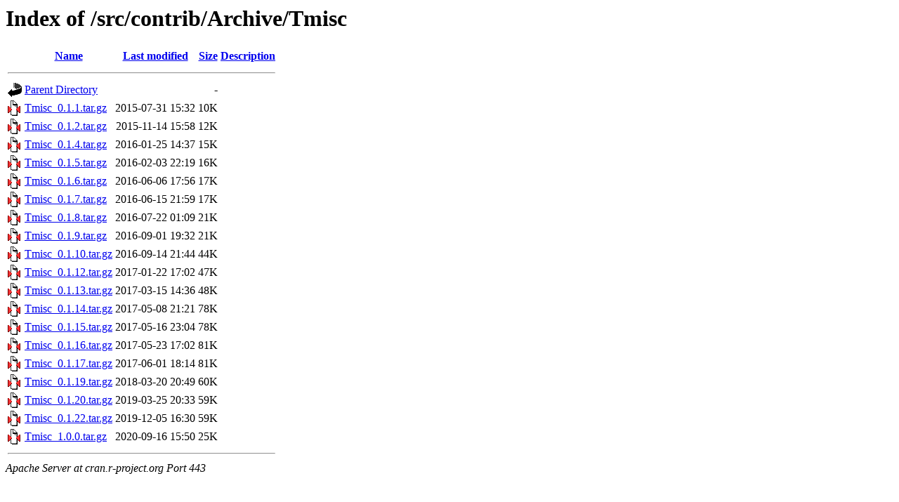

--- FILE ---
content_type: text/html;charset=UTF-8
request_url: https://cran.r-project.org/src/contrib/Archive/Tmisc/
body_size: 714
content:
<!DOCTYPE HTML PUBLIC "-//W3C//DTD HTML 3.2 Final//EN">
<html>
 <head>
  <title>Index of /src/contrib/Archive/Tmisc</title>
 </head>
 <body>
<h1>Index of /src/contrib/Archive/Tmisc</h1>
  <table>
   <tr><th valign="top"><img src="/icons/blank.gif" alt="[ICO]"></th><th><a href="?C=N;O=D">Name</a></th><th><a href="?C=M;O=A">Last modified</a></th><th><a href="?C=S;O=A">Size</a></th><th><a href="?C=D;O=A">Description</a></th></tr>
   <tr><th colspan="5"><hr></th></tr>
<tr><td valign="top"><img src="/icons/back.gif" alt="[PARENTDIR]"></td><td><a href="/src/contrib/Archive/">Parent Directory</a></td><td>&nbsp;</td><td align="right">  - </td><td>&nbsp;</td></tr>
<tr><td valign="top"><img src="/icons/compressed.gif" alt="[   ]"></td><td><a href="Tmisc_0.1.1.tar.gz">Tmisc_0.1.1.tar.gz</a></td><td align="right">2015-07-31 15:32  </td><td align="right"> 10K</td><td>&nbsp;</td></tr>
<tr><td valign="top"><img src="/icons/compressed.gif" alt="[   ]"></td><td><a href="Tmisc_0.1.2.tar.gz">Tmisc_0.1.2.tar.gz</a></td><td align="right">2015-11-14 15:58  </td><td align="right"> 12K</td><td>&nbsp;</td></tr>
<tr><td valign="top"><img src="/icons/compressed.gif" alt="[   ]"></td><td><a href="Tmisc_0.1.4.tar.gz">Tmisc_0.1.4.tar.gz</a></td><td align="right">2016-01-25 14:37  </td><td align="right"> 15K</td><td>&nbsp;</td></tr>
<tr><td valign="top"><img src="/icons/compressed.gif" alt="[   ]"></td><td><a href="Tmisc_0.1.5.tar.gz">Tmisc_0.1.5.tar.gz</a></td><td align="right">2016-02-03 22:19  </td><td align="right"> 16K</td><td>&nbsp;</td></tr>
<tr><td valign="top"><img src="/icons/compressed.gif" alt="[   ]"></td><td><a href="Tmisc_0.1.6.tar.gz">Tmisc_0.1.6.tar.gz</a></td><td align="right">2016-06-06 17:56  </td><td align="right"> 17K</td><td>&nbsp;</td></tr>
<tr><td valign="top"><img src="/icons/compressed.gif" alt="[   ]"></td><td><a href="Tmisc_0.1.7.tar.gz">Tmisc_0.1.7.tar.gz</a></td><td align="right">2016-06-15 21:59  </td><td align="right"> 17K</td><td>&nbsp;</td></tr>
<tr><td valign="top"><img src="/icons/compressed.gif" alt="[   ]"></td><td><a href="Tmisc_0.1.8.tar.gz">Tmisc_0.1.8.tar.gz</a></td><td align="right">2016-07-22 01:09  </td><td align="right"> 21K</td><td>&nbsp;</td></tr>
<tr><td valign="top"><img src="/icons/compressed.gif" alt="[   ]"></td><td><a href="Tmisc_0.1.9.tar.gz">Tmisc_0.1.9.tar.gz</a></td><td align="right">2016-09-01 19:32  </td><td align="right"> 21K</td><td>&nbsp;</td></tr>
<tr><td valign="top"><img src="/icons/compressed.gif" alt="[   ]"></td><td><a href="Tmisc_0.1.10.tar.gz">Tmisc_0.1.10.tar.gz</a></td><td align="right">2016-09-14 21:44  </td><td align="right"> 44K</td><td>&nbsp;</td></tr>
<tr><td valign="top"><img src="/icons/compressed.gif" alt="[   ]"></td><td><a href="Tmisc_0.1.12.tar.gz">Tmisc_0.1.12.tar.gz</a></td><td align="right">2017-01-22 17:02  </td><td align="right"> 47K</td><td>&nbsp;</td></tr>
<tr><td valign="top"><img src="/icons/compressed.gif" alt="[   ]"></td><td><a href="Tmisc_0.1.13.tar.gz">Tmisc_0.1.13.tar.gz</a></td><td align="right">2017-03-15 14:36  </td><td align="right"> 48K</td><td>&nbsp;</td></tr>
<tr><td valign="top"><img src="/icons/compressed.gif" alt="[   ]"></td><td><a href="Tmisc_0.1.14.tar.gz">Tmisc_0.1.14.tar.gz</a></td><td align="right">2017-05-08 21:21  </td><td align="right"> 78K</td><td>&nbsp;</td></tr>
<tr><td valign="top"><img src="/icons/compressed.gif" alt="[   ]"></td><td><a href="Tmisc_0.1.15.tar.gz">Tmisc_0.1.15.tar.gz</a></td><td align="right">2017-05-16 23:04  </td><td align="right"> 78K</td><td>&nbsp;</td></tr>
<tr><td valign="top"><img src="/icons/compressed.gif" alt="[   ]"></td><td><a href="Tmisc_0.1.16.tar.gz">Tmisc_0.1.16.tar.gz</a></td><td align="right">2017-05-23 17:02  </td><td align="right"> 81K</td><td>&nbsp;</td></tr>
<tr><td valign="top"><img src="/icons/compressed.gif" alt="[   ]"></td><td><a href="Tmisc_0.1.17.tar.gz">Tmisc_0.1.17.tar.gz</a></td><td align="right">2017-06-01 18:14  </td><td align="right"> 81K</td><td>&nbsp;</td></tr>
<tr><td valign="top"><img src="/icons/compressed.gif" alt="[   ]"></td><td><a href="Tmisc_0.1.19.tar.gz">Tmisc_0.1.19.tar.gz</a></td><td align="right">2018-03-20 20:49  </td><td align="right"> 60K</td><td>&nbsp;</td></tr>
<tr><td valign="top"><img src="/icons/compressed.gif" alt="[   ]"></td><td><a href="Tmisc_0.1.20.tar.gz">Tmisc_0.1.20.tar.gz</a></td><td align="right">2019-03-25 20:33  </td><td align="right"> 59K</td><td>&nbsp;</td></tr>
<tr><td valign="top"><img src="/icons/compressed.gif" alt="[   ]"></td><td><a href="Tmisc_0.1.22.tar.gz">Tmisc_0.1.22.tar.gz</a></td><td align="right">2019-12-05 16:30  </td><td align="right"> 59K</td><td>&nbsp;</td></tr>
<tr><td valign="top"><img src="/icons/compressed.gif" alt="[   ]"></td><td><a href="Tmisc_1.0.0.tar.gz">Tmisc_1.0.0.tar.gz</a></td><td align="right">2020-09-16 15:50  </td><td align="right"> 25K</td><td>&nbsp;</td></tr>
   <tr><th colspan="5"><hr></th></tr>
</table>
<address>Apache Server at cran.r-project.org Port 443</address>
</body></html>
